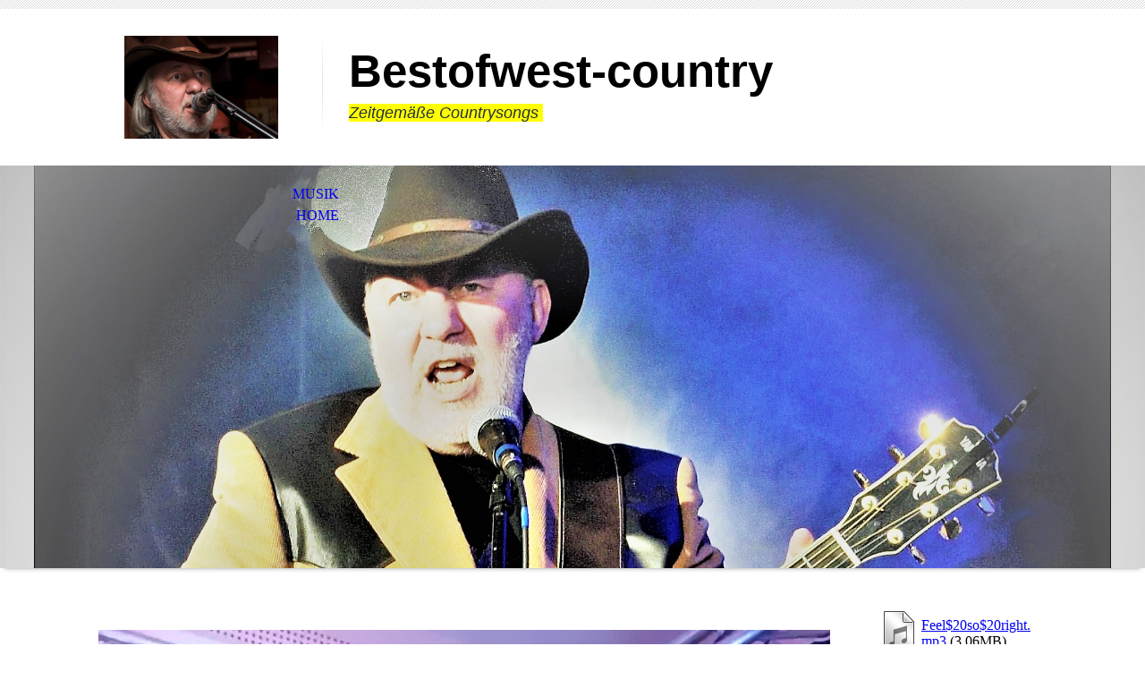

--- FILE ---
content_type: text/html; charset=utf-8
request_url: http://bestofwest-country.de/
body_size: 27284
content:
<!DOCTYPE html><html><head><meta http-equiv="Content-Type" content="text/html; charset=UTF-8"><title>Bestofwest Country - Musik </title><meta name="keywords" content="Country music  Musikbeispiele"><link href="http://bestofwest-country.de/Musik" rel="canonical"><meta content="Bestofwest Country - Musik " property="og:title"><meta content="website" property="og:type"><meta content="http://bestofwest-country.de/Musik" property="og:url"><meta content="http://bestofwest-country.de/.cm4all/uproc.php/0/c%20Hans%20mit%20Name.jpg" property="og:image"/><script>
              window.beng = window.beng || {};
              window.beng.env = {
                language: "en",
                country: "US",
                mode: "deploy",
                context: "page",
                pageId: "000000648232",
                skeletonId: "",
                scope: "HTO01FLBMCDX",
                isProtected: false,
                navigationText: "Musik ",
                instance: "1",
                common_prefix: "https://homepagedesigner.telekom.de",
                design_common: "https://homepagedesigner.telekom.de/beng/designs/",
                design_template: "oem/cm_dh_070",
                path_design: "https://homepagedesigner.telekom.de/beng/designs/data/oem/cm_dh_070/",
                path_res: "https://homepagedesigner.telekom.de/res/",
                path_bengres: "https://homepagedesigner.telekom.de/beng/res/",
                masterDomain: "",
                preferredDomain: "",
                preprocessHostingUri: function(uri) {
                  
                    return uri || "";
                  
                },
                hideEmptyAreas: false
              };
            </script><script xmlns="http://www.w3.org/1999/xhtml" src="https://homepagedesigner.telekom.de/cm4all-beng-proxy/beng-proxy.js">;</script><link xmlns="http://www.w3.org/1999/xhtml" rel="stylesheet" href="https://homepagedesigner.telekom.de/.cm4all/e/static/3rdparty/font-awesome/css/font-awesome.min.css"></link><link rel="stylesheet" type="text/css" href="//homepagedesigner.telekom.de/.cm4all/res/static/libcm4all-js-widget/3.89.7/css/widget-runtime.css"/>

<link rel="stylesheet" type="text/css" href="//homepagedesigner.telekom.de/.cm4all/res/static/beng-editor/5.3.130/css/deploy.css"/>

<link rel="stylesheet" type="text/css" href="//homepagedesigner.telekom.de/.cm4all/res/static/libcm4all-js-widget/3.89.7/css/slideshow-common.css"/>

<script src="//homepagedesigner.telekom.de/.cm4all/res/static/jquery-1.7/jquery.js">;</script><script src="//homepagedesigner.telekom.de/.cm4all/res/static/prototype-1.7.3/prototype.js">;</script><script src="//homepagedesigner.telekom.de/.cm4all/res/static/jslib/1.4.1/js/legacy.js">;</script><script src="//homepagedesigner.telekom.de/.cm4all/res/static/libcm4all-js-widget/3.89.7/js/widget-runtime.js">;</script>

<script src="//homepagedesigner.telekom.de/.cm4all/res/static/libcm4all-js-widget/3.89.7/js/slideshow-common.js">;</script>

<script src="//homepagedesigner.telekom.de/.cm4all/res/static/beng-editor/5.3.130/js/deploy.js">;</script>

<meta name="viewport" content="width=device-width, initial-scale=1"><link rel="stylesheet" type="text/css" href="https://homepagedesigner.telekom.de/.cm4all/designs/static/oem/cm_dh_070/1767916881.7916977/css/main.css"><link rel="stylesheet" type="text/css" href="https://homepagedesigner.telekom.de/.cm4all/designs/static/oem/cm_dh_070/1767916881.7916977/css/responsive.css"><link rel="stylesheet" type="text/css" href="https://homepagedesigner.telekom.de/.cm4all/designs/static/oem/cm_dh_070/1767916881.7916977/css/cm-templates-global-style.css"><script type="text/javascript" language="javascript" src="https://homepagedesigner.telekom.de/.cm4all/designs/static/oem/cm_dh_070/1767916881.7916977/js/doubletaptogo.js"></script><script type="text/javascript" language="javascript" src="https://homepagedesigner.telekom.de/.cm4all/designs/static/oem/cm_dh_070/1767916881.7916977/js/cm_template-focus-point.js"></script><script type="text/javascript" language="javascript" src="https://homepagedesigner.telekom.de/.cm4all/designs/static/oem/cm_dh_070/1767916881.7916977/js/cm-templates-global-script.js"></script><!--$Id: template.xsl 1832 2012-03-01 10:37:09Z dominikh $--><link href="/.cm4all/handler.php/vars.css?v=20241229140414" type="text/css" rel="stylesheet"><style type="text/css">.cm-logo {background-image: url("/.cm4all/uproc.php/0/.German%20Band_401.jpg/picture-1200?_=17136fea3f0");
        background-position: 50% 50%;
background-size: auto 100%;
background-repeat: no-repeat;
      }</style><script type="text/javascript">window.cmLogoWidgetId = "CMTOI_cm4all_com_widgets_Logo_18880715";
            window.cmLogoGetCommonWidget = function (){
                return new cm4all.Common.Widget({
            base    : "/",
            session : "",
            frame   : "",
            path    : "CMTOI_cm4all_com_widgets_Logo_18880715"
        })
            };
            window.logoConfiguration = {
                "cm-logo-x" : "50%",
        "cm-logo-y" : "50%",
        "cm-logo-v" : "2.0",
        "cm-logo-w" : "auto",
        "cm-logo-h" : "100%",
        "cm-logo-di" : "oem/cm_dh_070",
        "cm-logo-u" : "uro-service://",
        "cm-logo-k" : "%7B%22serviceId%22%3A%220%22%2C%22path%22%3A%22%2F%22%2C%22name%22%3A%22German%20Band_401.jpg%22%2C%22type%22%3A%22image%2Fjpeg%22%2C%22size%22%3A458558%2C%22start%22%3A%2217136fea3f0%22%2C%22width%22%3A1000%2C%22height%22%3A667%7D",
        "cm-logo-bc" : "",
        "cm-logo-ln" : "/Musik",
        "cm-logo-ln$" : "home",
        "cm-logo-hi" : false
        ,
        _logoBaseUrl : "uro-service:\/\/",
        _logoPath : "%7B%22serviceId%22%3A%220%22%2C%22path%22%3A%22%2F%22%2C%22name%22%3A%22German%20Band_401.jpg%22%2C%22type%22%3A%22image%2Fjpeg%22%2C%22size%22%3A458558%2C%22start%22%3A%2217136fea3f0%22%2C%22width%22%3A1000%2C%22height%22%3A667%7D"
        };
            jQuery(document).ready(function() {
                var href = (beng.env.mode == "deploy" ? "/" : "/Musik");
                jQuery(".cm-logo").wrap("<a style='text-decoration: none;' href='" + href + "'></a>");
            });
            
          jQuery(document).ready(function() {
            var logoElement = jQuery(".cm-logo");
            logoElement.attr("role", "img");
            logoElement.attr("tabindex", "0");
            logoElement.attr("aria-label", "logo");
          });
        </script><link rel="shortcut icon" type="image/png" href="/.cm4all/sysdb/favicon/icon-32x32_2314f82.png"/><link rel="shortcut icon" sizes="196x196" href="/.cm4all/sysdb/favicon/icon-196x196_2314f82.png"/><link rel="apple-touch-icon" sizes="180x180" href="/.cm4all/sysdb/favicon/icon-180x180_2314f82.png"/><link rel="apple-touch-icon" sizes="120x120" href="/.cm4all/sysdb/favicon/icon-120x120_2314f82.png"/><link rel="apple-touch-icon" sizes="152x152" href="/.cm4all/sysdb/favicon/icon-152x152_2314f82.png"/><link rel="apple-touch-icon" sizes="76x76" href="/.cm4all/sysdb/favicon/icon-76x76_2314f82.png"/><meta name="msapplication-square70x70logo" content="/.cm4all/sysdb/favicon/icon-70x70_2314f82.png"/><meta name="msapplication-square150x150logo" content="/.cm4all/sysdb/favicon/icon-150x150_2314f82.png"/><meta name="msapplication-square310x310logo" content="/.cm4all/sysdb/favicon/icon-310x310_2314f82.png"/><link rel="shortcut icon" type="image/png" href="/.cm4all/sysdb/favicon/icon-48x48_2314f82.png"/><link rel="shortcut icon" type="image/png" href="/.cm4all/sysdb/favicon/icon-96x96_2314f82.png"/><style id="cm_table_styles"></style><style id="cm_background_queries"></style><script type="application/x-cm4all-cookie-consent" data-code=""></script></head><body ondrop="return false;" class=" device-desktop cm-deploy cm-deploy-342 cm-deploy-4x"><div class="cm-background" data-cm-qa-bg="image"></div><div class="cm-background-video" data-cm-qa-bg="video"></div><div class="cm-background-effects" data-cm-qa-bg="effect"></div><hr class="trennlinie"><div class="cm-template-wrapper cm-templates-container"><header class="head_wrapper cm_can_be_empty"><div class="cm-logo cm_can_be_empty" id="logo"> </div><div class="title_wrapper cm_can_be_empty"><div class="title cm_can_be_empty cm-templates-heading__title" id="title" style="visibility:visible;"><span style="font-size: 36px; font-family: Roboto, sans-serif;"><strong>Bestofwest-country</strong></span></div><div class="subtitle cm_can_be_empty cm-templates-heading__subtitle" id="subtitle" style="visibility:visible;"><em style="font-size: 18px; font-family: sans-serif; background-color: #ffff00; color: #24303b;">Zeitgemäße Countrysongs </em></div></div><div class="search_wrapper"><aside class="sidebar cm_can_be_empty" id="widgetbar_site_10" data-cm-hintable="yes"><p><br></p></aside></div></header><div class="kv_wrapper cm-template-content cm_can_be_empty"><div class="cm-kv-0 cm-template-keyvisual__media cm_can_be_empty" id="keyvisual"></div><nav id="cm_navigation"><ul id="cm_mainnavigation"><li id="cm_navigation_pid_648232" class="cm_current"><a title="Musik " href="/Musik" class="cm_anchor">Musik </a></li><li id="cm_navigation_pid_3990607"><a title="Home" href="/Home" class="cm_anchor">Home</a></li></ul></nav></div><div class="content_wrapper cm-template-content"><main class="content_main_dho cm-template-content__main cm-templates-text" id="content_main" data-cm-hintable="yes"><h1><br></h1><div class="clearFloating" style="clear:both;height: 0px; width: auto;"></div><div id="widgetcontainer_TKOMSI_cm4all_com_widgets_Video_27287287" class="
				    cm_widget_block
					cm_widget cm4all_com_widgets_Video cm_widget_block_center" style="width:100%; max-width:100%; "><div class="cm_widget_anchor"><a name="TKOMSI_cm4all_com_widgets_Video_27287287" id="widgetanchor_TKOMSI_cm4all_com_widgets_Video_27287287"><!--cm4all.com.widgets.Video--></a></div><div style="text-align:center;"><div class="videoWidgetContainer"><div style="width:100%;height:100%;"><video poster="/.cm4all/uproc.php/0/Video%20Home/.20241009_214204%20Callin%20the%20flames.mp4/poster?_=193fa3bb563" onerror="uroGlobal().util.error(this, '', 'uro-widget')" data-uro-width="1920" data-uro-height="1080" style="width:100%;height:auto;" controls="true" preload="none"><source src="/.cm4all/uproc.php/0/Video%20Home/.20241009_214204%20Callin%20the%20flames.mp4/video.mp4?_=193fa3bb563" type="video/mp4"><img src="/.cm4all/uproc.php/0/Video%20Home/.20241009_214204%20Callin%20the%20flames.mp4/poster?_=193fa3bb563" style="width:100%;height:auto;" controls="true" preload="none"></video></div><div style="max-width:100%;" class="cm-image-caption"></div></div></div></div><div class="clearFloating" style="clear:both;height: 0px; width: auto;"></div><div id="widgetcontainer_TKOMSI_cm4all_com_widgets_Video_27287284" class="
				    cm_widget_block
					cm_widget cm4all_com_widgets_Video cm_widget_block_center" style="width:100%; max-width:100%; "><div class="cm_widget_anchor"><a name="TKOMSI_cm4all_com_widgets_Video_27287284" id="widgetanchor_TKOMSI_cm4all_com_widgets_Video_27287284"><!--cm4all.com.widgets.Video--></a></div><div style="text-align:center;"><div class="videoWidgetContainer"><div style="width:100%;height:100%;"><video poster="/.cm4all/uproc.php/0/Video%20Home/.Set%20the%20ball%20rolling.mp4/poster?_=193fa398a4e" onerror="uroGlobal().util.error(this, '', 'uro-widget')" data-uro-width="478" data-uro-height="850" style="width:100%;height:auto;" controls="true" preload="none"><source src="/.cm4all/uproc.php/0/Video%20Home/.Set%20the%20ball%20rolling.mp4/video.mp4?_=193fa398a4e" type="video/mp4"><img src="/.cm4all/uproc.php/0/Video%20Home/.Set%20the%20ball%20rolling.mp4/poster?_=193fa398a4e" style="width:100%;height:auto;" controls="true" preload="none"></video></div><div style="max-width:100%;" class="cm-image-caption"></div></div></div></div><p><br></p><div id="cm_bottom_clearer" style="clear: both;" contenteditable="false"></div></main><div class="sidebar_wrapper cm-templates-sidebar-wrapper cm_can_be_empty"><aside class="sidebar cm_can_be_empty" id="widgetbar_site_1" data-cm-hintable="yes"><div id="widgetcontainer_TKOMSI_cm4all_com_widgets_DownloadWidget_21838707" class="
				    cm_widget_block
					cm_widget cm4all_com_widgets_DownloadWidget cm_widget_block_center" style="width:100%; max-width:100%; "><div class="cm_widget_anchor"><a name="TKOMSI_cm4all_com_widgets_DownloadWidget_21838707" id="widgetanchor_TKOMSI_cm4all_com_widgets_DownloadWidget_21838707"><!--cm4all.com.widgets.DownloadWidget--></a></div><script type="text/javascript">Common.loadCss("https://homepagedesigner.telekom.de/.cm4all/widgetres.php/cm4all.com.widgets.DownloadWidget//show.css?v=3.3.29");</script><div style="width:100%;" class="widget-wide cm-download-widget"><table style="max-width:100%;"><tr><td><a href="/.cm4all/uproc.php/0/Feel%2420so%2420right.mp3?cdp=a&amp;_=17137009bd8"  ><img style="border:none;" src="https://homepagedesigner.telekom.de/.cm4all/widgetres.php/cm4all.com.widgets.DownloadWidget/mime_mp3.png?v=3.3.29"></a></td><td><a href="/.cm4all/uproc.php/0/Feel%2420so%2420right.mp3?cdp=a&_=17137009bd8">Feel$20so$20right.mp3</a> (3.06MB)</td></tr></table></div><div style="width:100%;" class="widget-small cm-download-widget"><table style="max-width:100%;"><tr><td><a href="/.cm4all/uproc.php/0/Feel%2420so%2420right.mp3?cdp=a&amp;_=17137009bd8"  ><img style="border:none;" src="https://homepagedesigner.telekom.de/.cm4all/widgetres.php/cm4all.com.widgets.DownloadWidget/mime_mp3.png?v=3.3.29"></a></td><td><a href="/.cm4all/uproc.php/0/Feel%2420so%2420right.mp3?cdp=a&_=17137009bd8">Feel$20so$20right.mp3</a> (3.06MB)</td></tr></table></div></div><p> </p></aside><aside class="sidebar cm_can_be_empty" id="widgetbar_page_1" data-cm-hintable="yes"><p><br></p><div id="widgetcontainer_TKOMSI_de_dtag_hosting_hpcreator_widget_Video_22156535" class="
				    cm_widget_block
					cm_widget cm4all_com_widgets_Video cm_widget_block_center" style="width:100%; max-width:100%; "><div class="cm_widget_anchor"><a name="TKOMSI_de_dtag_hosting_hpcreator_widget_Video_22156535" id="widgetanchor_TKOMSI_de_dtag_hosting_hpcreator_widget_Video_22156535"><!--cm4all.com.widgets.Video--></a></div><div style="text-align:center;"><div class="videoWidgetContainer"><div style="width:100%;height:100%;"><video poster="/.cm4all/uproc.php/0/Video%20Home/.IMG_5588.mov/poster?_=19bdf61b03f" onerror="uroGlobal().util.error(this, '', 'uro-widget')" style="width:100%;height:auto;" controls="true" preload="none"><source src="/.cm4all/uproc.php/0/Video%20Home/.IMG_5588.mov/video.mp4?_=19bdf61b03f" type="video/mp4"><img src="/.cm4all/uproc.php/0/Video%20Home/.IMG_5588.mov/poster?_=19bdf61b03f" style="width:100%;height:auto;" controls="true" preload="none"></video></div><div style="max-width:100%;" class="cm-image-caption"></div></div></div></div></aside></div></div><div class="footer_sidebar cm-templates-sidebar-footer cm_can_be_empty"><aside class="sidebar_bottom sidebar cm_can_be_empty" id="widgetbar_site_11" data-cm-hintable="yes"><p> </p></aside><aside class="sidebar_bottom sidebar cm_can_be_empty" id="widgetbar_site_12" data-cm-hintable="yes"><p> </p></aside><aside class="sidebar_bottom sidebar cm_can_be_empty" id="widgetbar_site_13" data-cm-hintable="yes"><p> </p></aside><aside class="sidebar_bottom sidebar cm_can_be_empty" id="widgetbar_site_14" data-cm-hintable="yes"><p> </p></aside></div><footer class="cm-templates-footer cm_can_be_empty" id="footer" data-cm-hintable="yes"> </footer></div><div class="cm_widget_anchor"><a name="TKOMSI_cm4all_com_widgets_CookiePolicy_21829469" id="widgetanchor_TKOMSI_cm4all_com_widgets_CookiePolicy_21829469"><!--cm4all.com.widgets.CookiePolicy--></a></div><div style="display:none" class="cm-wp-container cm4all-cookie-policy-placeholder-template"><div class="cm-wp-header"><h4 class="cm-wp-header__headline">Externe Inhalte</h4><p class="cm-wp-header__text">Die an dieser Stelle vorgesehenen Inhalte können aufgrund Ihrer aktuellen <a class="cm-wp-header__link" href="#" onclick="openCookieSettings();return false;">Cookie-Einstellungen</a> nicht angezeigt werden.</p></div><div class="cm-wp-content"><div class="cm-wp-content__control"><label aria-checked="false" role="switch" tabindex="0" class="cm-wp-content-switcher"><input tabindex="-1" type="checkbox" class="cm-wp-content-switcher__checkbox" /><span class="cm-wp-content-switcher__label">Drittanbieter-Inhalte</span></label></div><p class="cm-wp-content__text">Diese Webseite bietet möglicherweise Inhalte oder Funktionalitäten an, die von Drittanbietern eigenverantwortlich zur Verfügung gestellt werden. Diese Drittanbieter können eigene Cookies setzen, z.B. um die Nutzeraktivität zu verfolgen oder ihre Angebote zu personalisieren und zu optimieren.</p></div></div><div aria-labelledby="cookieSettingsDialogTitle" role="dialog" style="position: fixed;" class="cm-cookie-container cm-hidden" id="cookieSettingsDialog"><div class="cm-cookie-header"><h4 id="cookieSettingsDialogTitle" class="cm-cookie-header__headline">Cookie-Einstellungen</h4><div autofocus="autofocus" tabindex="0" role="button" class="cm-cookie-header__close-button" title="Schließen"></div></div><div aria-describedby="cookieSettingsDialogContent" class="cm-cookie-content"><p id="cookieSettingsDialogContent" class="cm-cookie-content__text">Diese Webseite verwendet Cookies, um Besuchern ein optimales Nutzererlebnis zu bieten. Bestimmte Inhalte von Drittanbietern werden nur angezeigt, wenn die entsprechende Option aktiviert ist. Die Datenverarbeitung kann dann auch in einem Drittland erfolgen. Weitere Informationen hierzu in der Datenschutzerklärung.</p><div class="cm-cookie-content__controls"><div class="cm-cookie-controls-container"><div class="cm-cookie-controls cm-cookie-controls--essential"><div class="cm-cookie-flex-wrapper"><label aria-details="cookieSettingsEssentialDetails" aria-labelledby="cookieSettingsEssentialLabel" aria-checked="true" role="switch" tabindex="0" class="cm-cookie-switch-wrapper"><input tabindex="-1" id="cookieSettingsEssential" type="checkbox" disabled="disabled" checked="checked" /><span></span></label><div class="cm-cookie-expand-wrapper"><span id="cookieSettingsEssentialLabel">Technisch notwendige</span><div tabindex="0" aria-controls="cookieSettingsEssentialDetails" aria-expanded="false" role="button" class="cm-cookie-content-expansion-button" title="Erweitern / Zuklappen"></div></div></div><div class="cm-cookie-content-expansion-text" id="cookieSettingsEssentialDetails">Diese Cookies sind zum Betrieb der Webseite notwendig, z.B. zum Schutz vor Hackerangriffen und zur Gewährleistung eines konsistenten und der Nachfrage angepassten Erscheinungsbilds der Seite.</div></div><div class="cm-cookie-controls cm-cookie-controls--statistic"><div class="cm-cookie-flex-wrapper"><label aria-details="cookieSettingsStatisticsDetails" aria-labelledby="cookieSettingsStatisticsLabel" aria-checked="false" role="switch" tabindex="0" class="cm-cookie-switch-wrapper"><input tabindex="-1" id="cookieSettingsStatistics" type="checkbox" /><span></span></label><div class="cm-cookie-expand-wrapper"><span id="cookieSettingsStatisticsLabel">Analytische</span><div tabindex="0" aria-controls="cookieSettingsStatisticsDetails" aria-expanded="false" role="button" class="cm-cookie-content-expansion-button" title="Erweitern / Zuklappen"></div></div></div><div class="cm-cookie-content-expansion-text" id="cookieSettingsStatisticsDetails">Diese Cookies werden verwendet, um das Nutzererlebnis weiter zu optimieren. Hierunter fallen auch Statistiken, die dem Webseitenbetreiber von Drittanbietern zur Verfügung gestellt werden, sowie die Ausspielung von personalisierter Werbung durch die Nachverfolgung der Nutzeraktivität über verschiedene Webseiten.</div></div><div class="cm-cookie-controls cm-cookie-controls--third-party"><div class="cm-cookie-flex-wrapper"><label aria-details="cookieSettingsThirdpartyDetails" aria-labelledby="cookieSettingsThirdpartyLabel" aria-checked="false" role="switch" tabindex="0" class="cm-cookie-switch-wrapper"><input tabindex="-1" id="cookieSettingsThirdparty" type="checkbox" /><span></span></label><div class="cm-cookie-expand-wrapper"><span id="cookieSettingsThirdpartyLabel">Drittanbieter-Inhalte</span><div tabindex="0" aria-controls="cookieSettingsThirdpartyDetails" aria-expanded="false" role="button" class="cm-cookie-content-expansion-button" title="Erweitern / Zuklappen"></div></div></div><div class="cm-cookie-content-expansion-text" id="cookieSettingsThirdpartyDetails">Diese Webseite bietet möglicherweise Inhalte oder Funktionalitäten an, die von Drittanbietern eigenverantwortlich zur Verfügung gestellt werden. Diese Drittanbieter können eigene Cookies setzen, z.B. um die Nutzeraktivität zu verfolgen oder ihre Angebote zu personalisieren und zu optimieren.</div></div></div><div class="cm-cookie-content-button"><div tabindex="0" role="button" onclick="rejectAllCookieTypes(); setTimeout(saveCookieSettings, 400);" class="cm-cookie-button cm-cookie-content-button--reject-all"><span>Ablehnen</span></div><div tabindex="0" role="button" onclick="selectAllCookieTypes(); setTimeout(saveCookieSettings, 400);" class="cm-cookie-button cm-cookie-content-button--accept-all"><span>Alle akzeptieren</span></div><div tabindex="0" role="button" onclick="saveCookieSettings();" class="cm-cookie-button cm-cookie-content-button--save"><span>Speichern</span></div></div></div></div></div><script type="text/javascript">
      Common.loadCss("/.cm4all/widgetres.php/cm4all.com.widgets.CookiePolicy/show.css?v=3.3.29");
    </script><script data-tracking="true" data-cookie-settings-enabled="true" src="https://homepagedesigner.telekom.de/.cm4all/widgetres.php/cm4all.com.widgets.CookiePolicy/show.js?v=3.3.29" defer="defer" id="cookieSettingsScript"></script><noscript ><div style="position:absolute;bottom:0;" id="statdiv"><img alt="" height="1" width="1" src="https://homepagedesigner.telekom.de/.cm4all/_pixel.img?site=1652112-oXVNM2xx&amp;page=pid_648232&amp;path=%2FMusik&amp;nt=Musik+"/></div></noscript><script  type="text/javascript">//<![CDATA[
            document.body.insertAdjacentHTML('beforeend', '<div style="position:absolute;bottom:0;" id="statdiv"><img alt="" height="1" width="1" src="https://homepagedesigner.telekom.de/.cm4all/_pixel.img?site=1652112-oXVNM2xx&amp;page=pid_648232&amp;path=%2FMusik&amp;nt=Musik+&amp;domain='+escape(document.location.hostname)+'&amp;ref='+escape(document.referrer)+'"/></div>');
        //]]></script><div style="display: none;" id="keyvisualWidgetVideosContainer"></div><style type="text/css">.cm-kv-0 {
background-position: 54.95867768595041% 15.714285714285714%;
background-repeat: no-repeat;
}
            @media(min-width: 100px), (min-resolution: 72dpi), (-webkit-min-device-pixel-ratio: 1) {.cm-kv-0{background-image:url("/.cm4all/uproc.php/0/.c%20Hans%20mit%20Name.jpg/picture-200?_=17136ff9620");}}@media(min-width: 100px), (min-resolution: 144dpi), (-webkit-min-device-pixel-ratio: 2) {.cm-kv-0{background-image:url("/.cm4all/uproc.php/0/.c%20Hans%20mit%20Name.jpg/picture-400?_=17136ff9620");}}@media(min-width: 200px), (min-resolution: 72dpi), (-webkit-min-device-pixel-ratio: 1) {.cm-kv-0{background-image:url("/.cm4all/uproc.php/0/.c%20Hans%20mit%20Name.jpg/picture-400?_=17136ff9620");}}@media(min-width: 200px), (min-resolution: 144dpi), (-webkit-min-device-pixel-ratio: 2) {.cm-kv-0{background-image:url("/.cm4all/uproc.php/0/.c%20Hans%20mit%20Name.jpg/picture-800?_=17136ff9620");}}@media(min-width: 400px), (min-resolution: 72dpi), (-webkit-min-device-pixel-ratio: 1) {.cm-kv-0{background-image:url("/.cm4all/uproc.php/0/.c%20Hans%20mit%20Name.jpg/picture-800?_=17136ff9620");}}@media(min-width: 400px), (min-resolution: 144dpi), (-webkit-min-device-pixel-ratio: 2) {.cm-kv-0{background-image:url("/.cm4all/uproc.php/0/.c%20Hans%20mit%20Name.jpg/picture-1200?_=17136ff9620");}}@media(min-width: 600px), (min-resolution: 72dpi), (-webkit-min-device-pixel-ratio: 1) {.cm-kv-0{background-image:url("/.cm4all/uproc.php/0/.c%20Hans%20mit%20Name.jpg/picture-1200?_=17136ff9620");}}@media(min-width: 600px), (min-resolution: 144dpi), (-webkit-min-device-pixel-ratio: 2) {.cm-kv-0{background-image:url("/.cm4all/uproc.php/0/.c%20Hans%20mit%20Name.jpg/picture-1600?_=17136ff9620");}}@media(min-width: 800px), (min-resolution: 72dpi), (-webkit-min-device-pixel-ratio: 1) {.cm-kv-0{background-image:url("/.cm4all/uproc.php/0/.c%20Hans%20mit%20Name.jpg/picture-1600?_=17136ff9620");}}@media(min-width: 800px), (min-resolution: 144dpi), (-webkit-min-device-pixel-ratio: 2) {.cm-kv-0{background-image:url("/.cm4all/uproc.php/0/.c%20Hans%20mit%20Name.jpg/picture-2600?_=17136ff9620");}}
</style><style type="text/css">
			#keyvisual {
				overflow: hidden;
			}
			.kv-video-wrapper {
				width: 100%;
				height: 100%;
				position: relative;
			}
			</style><script type="text/javascript">
				jQuery(document).ready(function() {
					function moveTempVideos(slideshow, isEditorMode) {
						var videosContainer = document.getElementById('keyvisualWidgetVideosContainer');
						if (videosContainer) {
							while (videosContainer.firstChild) {
								var div = videosContainer.firstChild;
								var divPosition = div.className.substring('cm-kv-0-tempvideo-'.length);
								if (isEditorMode && parseInt(divPosition) > 1) {
									break;
								}
								videosContainer.removeChild(div);
								if (div.nodeType == Node.ELEMENT_NODE) {
									var pos = '';
									if (slideshow) {
										pos = '-' + divPosition;
									}
									var kv = document.querySelector('.cm-kv-0' + pos);
									if (kv) {
										if (!slideshow) {
											var wrapperDiv = document.createElement("div"); 
											wrapperDiv.setAttribute("class", "kv-video-wrapper");
											kv.insertBefore(wrapperDiv, kv.firstChild);
											kv = wrapperDiv;
										}
										while (div.firstChild) {
											kv.appendChild(div.firstChild);
										}
										if (!slideshow) {
											break;
										}
									}
								}
							}
						}
					}

					function kvClickAction(mode, href) {
						if (mode == 'internal') {
							if (!window.top.syntony || !/_home$/.test(window.top.syntony.bifmState)) {
								window.location.href = href;
							}
						} else if (mode == 'external') {
							var a = document.createElement('a');
							a.href = href;
							a.target = '_blank';
							a.rel = 'noreferrer noopener';
							a.click();
						}
					}

					var keyvisualElement = jQuery("[cm_type=keyvisual]");
					if(keyvisualElement.length == 0){
						keyvisualElement = jQuery("#keyvisual");
					}
					if(keyvisualElement.length == 0){
						keyvisualElement = jQuery("[class~=cm-kv-0]");
					}
				
						keyvisualElement.attr("role", "img");
						keyvisualElement.attr("tabindex", "0");
						keyvisualElement.attr("aria-label", "hauptgrafik");
					
					moveTempVideos(false, false);
					var video = document.querySelector('#keyvisual video');
					if (video) {
						video.play();
					}
				
			});
		</script></body></html>
